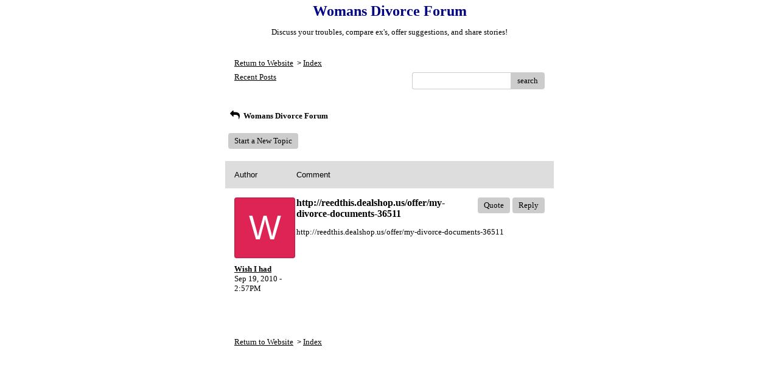

--- FILE ---
content_type: text/css; charset: UTF-8
request_url: http://pub32.bravenet.com/forum/css/forum.css.php?usernum=2734646105&service_wrapper=bn-forum-container-2734646105&static=true
body_size: 74656
content:
@import 'https://apps.bravenet.com/css/forum/forum.css';
@import 'https://apps.bravenet.com/css/simpletooltip.min.css';
#bn-forum-container-2734646105 {
  width: 100%;
  max-width: 550px;
  margin: 0 auto;
  text-align: left;
  overflow: hidden;
  opacity: 1.0;
  -moz-opacity: 1.0;
}
#bn-forum-container-2734646105 * {
  opacity: 1.0;
  -moz-opacity: 1.0;
  position: static;
  z-index: 0;
  letter-spacing: 0;
  text-transform: none;
  float: none;
}
#bn-forum-container-2734646105 label {
  font-weight: normal;
}
#bn-forum-container-2734646105 .bn-mobile-nav-dropdown {
  margin-top: 15px;
  margin-left: 25px;
  margin-bottom: 20px;
}
#bn-forum-container-2734646105 .bn-mobile-nav-dropdown a {
  display: block;
  margin-bottom: 7px;
  border-bottom: 1px solid rgba(0,0,0,0.1);
  padding-bottom: 7px;
}
#bn-forum-container-2734646105 .bn-mobile-nav-dropdown a:last-child {
  margin-bottom: 0px;
  border-bottom: 0px;
  padding-bottom: 0px;
}
#bn-forum-container-2734646105 .bn-forum-container {
  font: 13px Verdana;
  font-weight: normal;
  font-style: normal;
  text-decoration: 0;
  color: #000000;
  background: #ffffff none;
  padding: 5px;
}
#bn-forum-container-2734646105 .bn-forum-container .bn-forum-thread-links-date {
  zoom: 1;
  overflow: hidden;
}
#bn-forum-container-2734646105 .bn-forum-container .bn-forum-thread-links-date .bn-forum-thread-links {
  float: left;
}
#bn-forum-container-2734646105 .bn-forum-container .bn-forum-thread-links-date .bn-forum-thread-date {
  float: right;
}
#bn-forum-container-2734646105 .bn-forum-container a,
#bn-forum-container-2734646105 .bn-forum-container a:visited {
  color: #000000;
  font-weight: normal;
  text-decoration: underline;
  font-style: normal;
  cursor: pointer;
}
#bn-forum-container-2734646105 .bn-forum-container a:visited {
  color: #0303a8;
}
#bn-forum-container-2734646105 .bn-forum-container a:hover {
  opacity: 0.8 !important;
}
#bn-forum-container-2734646105 .bn-forum-container .bn-forum-threads-post .bn-forum-thread-link:visited,
#bn-forum-container-2734646105 .bn-forum-container #bn-forum-threads-post .bn-forum-thread-link:visited {
  color: #0303a8;
}
#bn-forum-container-2734646105 .bn-forum-container .input-row a {
  text-decoration: underline !important;
  font-weight: normal !important;
  font-style: normal !important;
  color: #000000;
}
#bn-forum-container-2734646105 .bn-forum-container .input-row a.close-bb,
#bn-forum-container-2734646105 .bn-forum-container .input-row a.wdt-closer {
  text-decoration: none !important;
}
#bn-forum-container-2734646105 .bn-forum-container .divider {
  border: ;
  margin-top: ;
}
#bn-forum-container-2734646105 .bn-forum-container .divider:last-child {
  display: none;
}
#bn-forum-container-2734646105 .bn-forum-container .bn-forum-header .bn-forum-header-title {
  text-align: center;
}
#bn-forum-container-2734646105 .bn-forum-container .bn-forum-header .bn-forum-header-title-image img {
  max-width: 100% !important;
}
#bn-forum-container-2734646105 .bn-forum-container .bn-forum-header .bn-forum-header-title-links {
  zoom: 1;
  margin: 20px 0 0 0;
}
#bn-forum-container-2734646105 .bn-forum-container .bn-forum-header .bn-forum-header-title-content h3 {
  font: 24px Verdana;
  font-weight: bold;
  font-style: normal;
  text-decoration: none;
  color: #000080;
  padding-top: 0;
  margin: 0 0 10px 0;
}
#bn-forum-container-2734646105 .bn-forum-container .bn-forum-topnav,
#bn-forum-container-2734646105 .bn-forum-container .bn-forum-footer {
  background-color: #ffffff;
  color: #000000;
  margin-top: 20px;
  zoom: 1;
  overflow: hidden;
  font-weight: normal;
  font-size: ;
  padding: 15px;
  border-radius: 0px;
}
#bn-forum-container-2734646105 .bn-forum-container .bn-forum-topnav a,
#bn-forum-container-2734646105 .bn-forum-container .bn-forum-topnav a:visited,
#bn-forum-container-2734646105 .bn-forum-container .bn-forum-footer a,
#bn-forum-container-2734646105 .bn-forum-container .bn-forum-footer a:visited {
  font: 13px Verdana;
  font-weight: normal;
  font-style: normal;
  text-decoration: underline;
  text-decoration: underline;
  color: #000000;
}
#bn-forum-container-2734646105 .bn-forum-container .bn-forum-topnav .bn-forum-breadcrumb,
#bn-forum-container-2734646105 .bn-forum-container .bn-forum-footer .bn-forum-breadcrumb {
  float: left;
}
#bn-forum-container-2734646105 .bn-forum-container .bn-forum-topnav .bn-forum-breadcrumb,
#bn-forum-container-2734646105 .bn-forum-container .bn-forum-topnav .bn-forum-curtime {
  font: 13px Verdana;
  font-weight: normal;
  font-style: normal;
  text-decoration: none;
  margin-bottom: 5px;
}
#bn-forum-container-2734646105 .bn-forum-container .bn-forum-topnav a,
#bn-forum-container-2734646105 .bn-forum-container .bn-forum-topnav a:visited {
  font: 13px Verdana;
  font-weight: normal;
  font-style: normal;
  text-decoration: underline;
  text-decoration: underline;
}
#bn-forum-container-2734646105 .bn-forum-container .bn-forum-topnav input,
#bn-forum-container-2734646105 .bn-forum-container .bn-forum-topnav select {
  font: 13px Verdana;
  font-weight: normal;
  font-style: normal;
  text-decoration: none;
}
#bn-forum-container-2734646105 .bn-forum-container .bn-forum-topnav button {
  font: 13px Verdana;
  font-weight: normal;
  font-style: normal;
  text-decoration: none;
}
#bn-forum-container-2734646105 .bn-forum-container .bn-forum-topnav .bn-forum-curtime {
  float: right;
}
#bn-forum-container-2734646105 .bn-forum-container .bn-forum-topnav .bn-forum-topnav-separator {
  filter: Alpha(opacity=30);
  opacity: 0.3;
  -moz-opacity: 0.3;
  clear: both;
  height: 1px;
  border-top: 1px solid transparent;
  font-size: 1px;
  overflow: hidden;
}
#bn-forum-container-2734646105 .bn-forum-container .bn-forum-topnav .bn-forum-subnav-links {
  float: left;
  line-height: 27px;
}
#bn-forum-container-2734646105 .bn-forum-container .bn-forum-topnav .bn-forum-subnav-links a {
  margin-right: 5px;
}
#bn-forum-container-2734646105 .bn-forum-container .bn-forum-topnav .bn-forum-subnav-links a:last-child {
  margin-right: 0px;
}
#bn-forum-container-2734646105 .bn-forum-container .bn-forum-topnav .bn-forum-actions {
  font: 13px Verdana;
  font-weight: normal;
  font-style: normal;
  text-decoration: none;
  color: #000000;
  float: right;
  zoom: 1;
  overflow: hidden;
  line-height: 18px \9;
}
#bn-forum-container-2734646105 .bn-forum-container .bn-forum-topnav .bn-forum-actions .bn-forum-link-print {
  background: transparent url('//assets.bravenet.com/common/images/forum/iconsets/1/print.gif') center left no-repeat;
  padding-left: 21px;
  line-height: 16px;
  margin-right: 5px;
}
#bn-forum-container-2734646105 .bn-forum-container .bn-forum-topnav .bn-forum-action-links {
  float: left;
}
#bn-forum-container-2734646105 .bn-forum-container .bn-forum-topnav .bn-forum-action-search {
  float: right;
  box-shadow: inset 0px 1px 5px 0px rgba(0,0,0,0.1);
  border-radius: 4px;
  position: relative;
}
#bn-forum-container-2734646105 .bn-forum-container .bn-forum-topnav .bn-forum-action-search input,
#bn-forum-container-2734646105 .bn-forum-container .bn-forum-topnav .bn-forum-action-search .bn-forum-select-box {
  border: 1px solid #ccc;
  background-color: #fff;
  border-right: 0;
  display: inline-block;
  color: #000;
  box-sizing: border-box;
  font-size: 13px;
  font-family: Verdana;
  padding: 5px 10px;
  border-radius: 4px;
  margin-right: 10px;
  text-decoration: none !important;
}
#bn-forum-container-2734646105 .bn-forum-container .bn-forum-topnav .bn-forum-action-search .bn-forum-select-box {
  padding: 3.5px 5px;
}
#bn-forum-container-2734646105 .bn-forum-container .bn-forum-topnav .bn-forum-action-search select {
  padding: 0;
  margin: 0;
  border: 0;
  line-height: 0;
  font-size: 0;
  background: transparent;
  color: #000;
  box-sizing: content-box;
  font-size: 13px;
  font-family: Verdana;
  background: transparent;
}
#bn-forum-container-2734646105 .bn-forum-container .bn-forum-topnav .bn-forum-action-search input#searchfor {
  width: 16em;
  padding-right: 5em;
}
#bn-forum-container-2734646105 .bn-forum-container .bn-forum-topnav .bn-forum-action-search input#searchfor:focus,
#bn-forum-container-2734646105 .bn-forum-container .bn-forum-topnav .bn-forum-action-search input#searchfor:active {
  outline: 0;
}
#bn-forum-container-2734646105 .bn-forum-container .bn-forum-topnav .bn-forum-action-search button {
  background-color: #CCCCCC;
  color: #000000;
  border-radius: 4px;
  padding: 5px;
  cursor: pointer;
  font-size: 13px;
  font-family: Verdana;
  padding: 5px 10px;
  border-top-left-radius: 0px !important;
  border-bottom-left-radius: 0px !important;
  border: 0;
  position: absolute;
  border: 1px solid #CCCCCC;
  top: 0;
  right: 0;
  height: 100%;
}
#bn-forum-container-2734646105 .bn-forum-container .bn-forum-topnav .bn-forum-action-search button:hover {
  opacity: 0.8;
}
#bn-forum-container-2734646105 .bn-forum-container .bn-forum-login-form input[type=submit] {
  font: 13px Verdana;
  font-weight: normal;
  font-style: normal;
  text-decoration: none;
  color: #000000;
  background-color: #CCCCCC;
  padding: 5px 10px;
  cursor: pointer;
  border-radius: 4px;
  box-shadow: none;
  border: 0;
}
#bn-forum-container-2734646105 .bn-forum-container .bn-forum-login-form input[type=submit]:hover {
  opacity: 0.8;
}
#bn-forum-container-2734646105 .bn-forum-container .bn-forum-footer .bn-forum-breadcrumb {
  padding: 2px 0px 2px 0px;
  font: 13px Verdana;
  font-weight: normal;
  font-style: normal;
  text-decoration: none;
}
#bn-forum-container-2734646105 .bn-forum-container .bn-forum-category {
  margin-top: 20px;
  border: 0;
  overflow: hidden;
}
#bn-forum-container-2734646105 .bn-forum-container .bn-forum-category .bn-forum-threads {
  border: 1px solid #dddddd;
  margin: 10px 0;
}
#bn-forum-container-2734646105 .bn-forum-container .bn-forum-category .bn-forum-threads-header .bn-forum-threads-post-header {
  width: 60%;
  float: left;
}
#bn-forum-container-2734646105 .bn-forum-container .bn-forum-category .bn-forum-threads-header .bn-forum-threads-views-header {
  width: 10%;
  float: left;
  text-align: center;
}
#bn-forum-container-2734646105 .bn-forum-container .bn-forum-category .bn-forum-threads-header .bn-forum-threads-lastpost-header {
  width: 20%;
  float: left;
  text-align: right;
}
#bn-forum-container-2734646105 .bn-forum-container .bn-forum-category .bn-forum-row {
  box-shadow: none;
}
#bn-forum-container-2734646105 .bn-forum-container .bn-forum-category .bn-forum-row .bn-forum-threads-post {
  width: 60%;
  float: left;
}
#bn-forum-container-2734646105 .bn-forum-container .bn-forum-category .bn-forum-row .bn-forum-threads-post .bn-forum-icon {
  float: left;
  padding: 0 16px 0 0;
}
#bn-forum-container-2734646105 .bn-forum-container .bn-forum-category .bn-forum-row .bn-forum-threads-post .bn-forum-icon .bn-icon {
  top: -5px;
}
#bn-forum-container-2734646105 .bn-forum-container .bn-forum-category .bn-forum-row .bn-forum-threads-post .bn-forum-threads-title {
  padding-left: 40px;
  padding-right: 5px;
}
#bn-forum-container-2734646105 .bn-forum-container .bn-forum-category .bn-forum-row .bn-forum-threads-stats {
  width: 10%;
  float: left;
  text-align: center;
}
#bn-forum-container-2734646105 .bn-forum-container .bn-forum-category .bn-forum-row .bn-forum-threads-lastpost {
  width: 20%;
  float: right;
  text-align: right;
}
#bn-forum-container-2734646105 .bn-forum-container .bn-forum-status {
  zoom: 1;
  overflow: hidden;
  margin: 20px 0 5px 0;
  color: #000000;
  font-family: Verdana;
  font-size: 13px;
}
#bn-forum-container-2734646105 .bn-forum-container .bn-forum-status a,
#bn-forum-container-2734646105 .bn-forum-container .bn-forum-status a:visited {
  color: #1a1a1a;
}
#bn-forum-container-2734646105 .bn-forum-container .bn-forum-status .bn-forum-layout-active {
  font: 13px Verdana;
  font-weight: normal;
  font-style: normal;
  text-decoration: none;
  color: #000000;
  padding: 5px;
  border-radius: 4px;
  background-color: #CCCCCC;
  text-decoration: none !important;
  display: inline-block;
}
#bn-forum-container-2734646105 .bn-forum-container .bn-forum-status .bn-forum-layout-active:hover {
  opacity: 0.8;
}
#bn-forum-container-2734646105 .bn-forum-container .bn-forum-status .bn-forum-status-title {
  float: left;
  font: 13px Verdana;
  font-weight: normal;
  font-style: normal;
  text-decoration: none;
  color: #000000;
  margin: 0 5px 10px;
  font-weight: bold;
}
#bn-forum-container-2734646105 .bn-forum-container .bn-forum-status .bn-forum-status-title .bn-icon {
  font-size: 13px;
  font-family: ;
}
#bn-forum-container-2734646105 .bn-forum-container .bn-forum-status .bn-forum-status-title span:hover .bn-icon-reply:before {
  transform: scale(1.2,1.2);
}
#bn-forum-container-2734646105 .bn-forum-container .bn-forum-status .bn-forum-status-admin {
  float: left;
  margin-left: 5px;
}
#bn-forum-container-2734646105 .bn-forum-container .bn-forum-status .bn-forum-status-status {
  float: right;
  margin-right: 5px;
}
#bn-forum-container-2734646105 .bn-forum-container .bn-forum-status-new-post {
  display: block;
  margin-left: 5px;
  float: left;
}
#bn-forum-container-2734646105 .bn-forum-container .bn-forum-status-new-post a,
#bn-forum-container-2734646105 .bn-forum-container .bn-forum-status-new-post a:visited {
  font: 13px Verdana;
  font-weight: normal;
  font-style: normal;
  text-decoration: none;
  color: #000000;
  padding: 5px 10px;
  border-radius: 4px;
  background-color: #CCCCCC;
  text-decoration: none;
  display: inline-block;
}
#bn-forum-container-2734646105 .bn-forum-container .bn-forum-status-new-post a:hover,
#bn-forum-container-2734646105 .bn-forum-container .bn-forum-status-new-post a:visited:hover {
  opacity: 0.8;
}
#bn-forum-container-2734646105 .bn-forum-row .bn-forum-threads-post-content {
  padding-left: 40px;
  padding-right: 5px;
}
#bn-forum-container-2734646105 #bn-forum-threads-post .bn-forum-row .bn-forum-threads-post-comment .bn-forum-message-body {
  clear: both;
}
#bn-forum-container-2734646105 .bn-forum-threads-header,
#bn-forum-container-2734646105 .bn-forum-post-form-header,
#bn-forum-container-2734646105 .bn-forum-error-header,
#bn-forum-container-2734646105 .bn-forum-login-header {
  font-weight: bold;
  zoom: 1;
  overflow: hidden;
  background-color: #dddddd;
  font: 13px Arial;
  font-weight: normal;
  font-style: normal;
  text-decoration: none;
  color: #000000;
  padding: 15px;
}
#bn-forum-container-2734646105 .bn-forum-threads-header a,
#bn-forum-container-2734646105 .bn-forum-post-form-header a,
#bn-forum-container-2734646105 .bn-forum-error-header a,
#bn-forum-container-2734646105 .bn-forum-login-header a {
  font-size: 13px !important;
  font-family: Verdana !important;
  color: #000000 !important;
}
#bn-forum-container-2734646105 .bn-forum-post-form-header,
#bn-forum-container-2734646105 .bn-forum-error-header,
#bn-forum-container-2734646105 .bn-forum-login-header {
  border-top-right-radius: 0px;
  border-top-left-radius: 0px;
  margin-top: 20px;
}
#bn-forum-container-2734646105 .bn-forum-error-header {
  font-size: 140%;
}
#bn-forum-container-2734646105 .bn-forum-login {
  border-bottom-right-radius: 0px;
  border-bottom-left-radius: 0px;
  font: 13px Verdana;
  font-weight: normal;
  font-style: normal;
  text-decoration: none;
  color: #000000;
}
#bn-forum-container-2734646105 .bn-forum-error-message {
  border-bottom-right-radius: 0px;
  border-bottom-left-radius: 0px;
  text-align: center;
  font: 13px Verdana;
  font-weight: normal;
  font-style: normal;
  text-decoration: none;
  color: #000000;
}
#bn-forum-container-2734646105 .bn-forum-threads-header.admin,
#bn-forum-container-2734646105 .bn-forum-post-form-header.admin {
  zoom: 1;
  overflow: hidden;
  background-color: #dddddd;
  font-weight: bold;
}
#bn-forum-container-2734646105 .bn-forum-threads-header.admin.footer {
  background-color: #dddddd;
  font-size: 13px;
  font-family: Verdana;
}
#bn-forum-container-2734646105 .bn-forum-threads-header.admin.footer a {
  color: #000000;
  font-size: 13px;
  font-family: Verdana;
  text-decoration: underline;
}
#bn-forum-container-2734646105 .thread-footer a,
#bn-forum-container-2734646105 .thread-footer {
  font-size: 13px !important;
  color: #000000;
  font-family: Verdana !important;
}
#bn-forum-container-2734646105 #bn-forum-threads-post,
#bn-forum-container-2734646105 .bn-forum-post-form {
  margin: 20px 0;
}
#bn-forum-container-2734646105 #bn-forum-threads-post .bn-forum-row {
  border-bottom-left-radius: 0;
  border-bottom-right-radius: 0;
}
#bn-forum-container-2734646105 #bn-forum-threads-post .bn-forum-row:last-child,
#bn-forum-container-2734646105 #bn-forum-threads-post .bn-forum-row.last {
  border-bottom-left-radius: 0px;
  border-bottom-right-radius: 0px;
  border-bottom: 0px !important;
  margin-bottom: 10px;
}
#bn-forum-container-2734646105 .bn-forum-threads .bn-forum-thread-parents.no-border,
#bn-forum-container-2734646105 .bn-forum-threaded-replies {
  border: none !important;
}
#bn-forum-container-2734646105 .bn-forum-threads .bn-forum-thread-parents.no-border {
  padding: 15px;
}
#bn-forum-container-2734646105 #bn-forum-threaded-replies {
  border: none;
  padding: 0px 10px 5px 10px;
}
#bn-forum-container-2734646105 .bn-forum-rules {
  margin: 0 15px;
}
#bn-forum-container-2734646105 .bn-forum-admin-lock-sticky a {
  margin-right: 10px;
}
#bn-forum-container-2734646105 .bn-forum-admin-lock-sticky a:last-child {
  margin-right: 0;
}
#bn-forum-container-2734646105 .bn-forum-admin-lock-sticky-icons {
  margin-left: 20px;
}
#bn-forum-container-2734646105 .bn-forum-row {
  zoom: 1;
  overflow: hidden;
  background-color: Transparent;
  border-bottom: 2px solid rgba(0,0,0,0.1);
}
#bn-forum-container-2734646105 .bn-forum-threaded-layout {
  background-color: Transparent;
}
#bn-forum-container-2734646105 #bn-forum-thread-parents {
  clear: both;
  border-radius: 0px;
}
#bn-forum-container-2734646105 .bn-forum-row.last {
  border-bottom: none;
}
#bn-forum-container-2734646105 .bn-forum-row.alt {
  background-color: #eee;
}
#bn-forum-container-2734646105 .bn-forum-row.no-data {
  background-color: Transparent;
}
#bn-forum-container-2734646105 .bn-forum-threads {
  font: 13px Verdana;
  font-weight: normal;
  font-style: normal;
  text-decoration: none;
  color: #000000;
}
#bn-forum-container-2734646105 .bn-forum-threads a,
#bn-forum-container-2734646105 .bn-forum-threads a:visited {
  font-size: 13px;
}
#bn-forum-container-2734646105 .bn-forum-threads.no-data {
  margin-bottom: 30px;
}
#bn-forum-container-2734646105 .bn-forum-post-paging {
  zoom: 1;
  overflow: hidden;
  margin-top: 10px;
}
#bn-forum-container-2734646105 .bn-forum-threads .bn-pager {
  float: right;
  margin: 0px;
  font: 13px Verdana;
  font-weight: normal;
  font-style: normal;
  text-decoration: none;
  color: #000000;
  text-decoration: none !important;
  font-size: 0;
}
#bn-forum-container-2734646105 .bn-forum-threads .bn-pager:before,
#bn-forum-container-2734646105 .bn-forum-threads .bn-pager:after {
  display: none;
}
#bn-forum-container-2734646105 .bn-forum-threads .bn-pager a,
#bn-forum-container-2734646105 .bn-forum-threads .bn-pager a:visited,
#bn-forum-container-2734646105 .bn-forum-threads .bn-pager span,
#bn-forum-container-2734646105 .bn-forum-threads .bn-pager strong {
  padding: 5px 0.5em;
  font: 13px Verdana;
  font-weight: normal;
  font-style: normal;
  text-decoration: none;
  color: #000000;
  display: inline-block;
  font-weight: normal;
  text-align: center;
  text-decoration: none !important;
}
#bn-forum-container-2734646105 .bn-forum-threads .bn-pager .bn-page-num {
  padding: 5px 1em;
}
#bn-forum-container-2734646105 .bn-forum-threads .bn-pager .bn-icon {
  font-size: 77%;
  vertical-align: middle;
}
#bn-forum-container-2734646105 .bn-forum-threads .bn-pager strong {
  background-color: #CCCCCC;
  color: #000000;
  border-radius: 4px;
}
#bn-forum-container-2734646105 .bn-forum-threads .bn-pager strong:hover {
  opacity: 0.8;
}
#bn-forum-container-2734646105 .bn-forum-threads .bn-pager .bn-pager-disabled .bn-icon {
  opacity: 0.3;
}
#bn-forum-container-2734646105 .bn-forum-threads .bn-pager.bn-bottom {
  margin-bottom: 10px;
  margin-top: 0;
}
#bn-forum-container-2734646105 #bn-forum-thread-parents {
  border-radius: 0px;
  clear: both;
  overflow: hidden;
  margin: 20px 0;
}
#bn-forum-container-2734646105 #bn-forum-thread-parents .bn-forum-threads-header .bn-forum-threads-post-header {
  width: 44%;
  float: left;
  margin-right: 1%;
}
#bn-forum-container-2734646105 #bn-forum-thread-parents .bn-forum-threads-header .bn-forum-threads-author-header {
  width: 15%;
  float: left;
}
#bn-forum-container-2734646105 #bn-forum-thread-parents .bn-forum-threads-header .bn-forum-threads-views-header {
  width: 10%;
  float: left;
  text-align: center;
}
#bn-forum-container-2734646105 #bn-forum-thread-parents .bn-forum-threads-header .bn-forum-threads-lastpost-header {
  width: 20%;
  float: right;
  text-align: right;
}
#bn-forum-container-2734646105 #bn-forum-thread-parents .bn-forum-row .bn-forum-threads-post .forum-threads-icon {
  float: left;
  padding: 0 5px 0 0;
}
#bn-forum-container-2734646105 #bn-forum-thread-parents .bn-forum-row .bn-forum-threads-post {
  width: 44%;
  float: left;
  margin-right: 1%;
}
#bn-forum-container-2734646105 #bn-forum-thread-parents .bn-forum-row .bn-forum-threads-title,
#bn-forum-container-2734646105 .bn-forum-row .bn-forum-threads-post-content {
  padding-left: 25px;
  padding-right: 5px;
}
#bn-forum-container-2734646105 #bn-forum-thread-parents .bn-forum-row .bn-forum-threads-author {
  width: 15%;
  float: left;
}
#bn-forum-container-2734646105 #bn-forum-thread-parents .bn-forum-row .bn-forum-threads-author a {
  overflow: hidden;
  display: inline-block;
  width: 100%;
  text-overflow: ellipsis;
  white-space: nowrap;
}
#bn-forum-container-2734646105 #bn-forum-thread-parents .bn-forum-row .bn-forum-threads-stats {
  width: 10%;
  float: left;
  text-align: center;
}
#bn-forum-container-2734646105 #bn-forum-thread-parents .bn-forum-row .bn-forum-threads-lastpost {
  width: 20%;
  float: right;
  text-align: right;
}
#bn-forum-container-2734646105 #bn-forum-thread-parents .bn-forum-thread-parent {
  margin: 35px 0px 10px 0px;
}
#bn-forum-container-2734646105 #bn-forum-thread-parents .bn-forum-thread-parent:first-child {
  margin-top: 10px !important;
}
#bn-forum-container-2734646105 #bn-forum-thread-parents .bn-forum-thread-child {
  margin: 0px 0px 10px 0px;
  position: relative;
  clear: left;
}
#bn-forum-container-2734646105 .bn-forum-thread-child .bn-icon:before {
  font-size: 80% !important;
  vertical-align: top;
  float: left;
  margin-bottom: 20px;
  margin-right: 8px;
  margin-top: 2px;
}
#bn-forum-container-2734646105 #bn-forum-thread-parents .bn-forum-threads-header.admin .bn-forum-threads-post-header {
  width: 35%;
  float: left;
}
#bn-forum-container-2734646105 #bn-forum-thread-parents .bn-forum-threads-header.admin .bn-forum-threads-views-header {
  width: 8%;
  float: left;
  text-align: center;
}
#bn-forum-container-2734646105 #bn-forum-thread-parents .bn-forum-threads-header.admin .bn-forum-threads-lastpost-header {
  width: 22%;
  float: right;
  text-align: right;
}
#bn-forum-container-2734646105 #bn-forum-thread-parents .bn-forum-threads-header.admin .bn-forum-threads-post-header {
  width: 35%;
  float: left;
}
#bn-forum-container-2734646105 #bn-forum-thread-parents .bn-forum-threads-header.admin .bn-forum-threads-author-header {
  width: 17%;
  float: left;
}
#bn-forum-container-2734646105 #bn-forum-thread-parents .bn-forum-threads-header.admin .bn-forum-threads-views-header {
  width: 8%;
  float: left;
  text-align: center;
}
#bn-forum-container-2734646105 #bn-forum-thread-parents .bn-forum-threads-header.admin .bn-forum-threads-lastpost-header {
  width: 22%;
  float: right;
  text-align: right;
}
#bn-forum-container-2734646105 #bn-forum-thread-parents .bn-forum-threads-header.admin .bn-forum-threads-post-header-author {
  width: 17%;
  float: left;
}
#bn-forum-container-2734646105 #bn-forum-thread-parents .bn-forum-threads-header.admin .bn-forum-threads-post-header-comment {
  width: 70%;
  float: left;
}
#bn-forum-container-2734646105 #bn-forum-thread-parents .bn-forum-threads-header.admin .bn-forum-admin-panel {
  padding: 2px 3px;
  width: 28px;
  margin-right: 1%;
  float: left;
}
#bn-forum-container-2734646105 #bn-forum-thread-parents .bn-forum-row.admin .bn-forum-threads-post .forum-threads-icon {
  float: left;
  padding: 0 5px 0 0;
}
#bn-forum-container-2734646105 #bn-forum-thread-parents .bn-forum-row.admin .bn-forum-threads-post {
  width: 35%;
  float: left;
}
#bn-forum-container-2734646105 #bn-forum-thread-parents .bn-forum-row.admin .bn-forum-threads-title,
#bn-forum-container-2734646105 #bn-forum-thread-parents .bn-forum-row.admin .bn-forum-threads-post-content {
  padding-left: 25px;
  padding-right: 5px;
}
#bn-forum-container-2734646105 #bn-forum-thread-parents .bn-forum-row.admin .bn-forum-threads-author {
  width: 17%;
  float: left;
}
#bn-forum-container-2734646105 #bn-forum-thread-parents .bn-forum-row.admin .bn-forum-threads-stats {
  width: 8%;
  float: left;
  text-align: center;
}
#bn-forum-container-2734646105 #bn-forum-thread-parents .bn-forum-row.admin .bn-forum-threads-lastpost {
  width: 22%;
  float: right;
  text-align: right;
}
#bn-forum-container-2734646105 #bn-forum-thread-parents .bn-forum-row.admin .bn-forum-admin-panel {
  padding: 2px 3px;
  width: 28px;
  margin-right: 1%;
  float: left;
}
#bn-forum-container-2734646105 #bn-forum-threads-post .bn-forum-threads-header .bn-forum-threads-post-header-author {
  width: 20%;
  float: left;
}
#bn-forum-container-2734646105 #bn-forum-threads-post .bn-forum-threads-header .bn-forum-threads-post-header-comment {
  float: left;
}
#bn-forum-container-2734646105 #bn-forum-threads-post .bn-forum-threads-header .bn-forum-threads-post-header-link {
  float: right;
  font-family: Verdana;
  font-size: 13px;
}
#bn-forum-container-2734646105 .bn-forum-threads,
#bn-forum-container-2734646105 #bn-forum-threads-post,
#bn-forum-container-2734646105 #bn-forum-threads-post .bn-forum-threads-header {
  border-radius: 0px;
}
#bn-forum-container-2734646105 #bn-forum-threads-post .bn-forum-row {
  border-top-left-radius: 0;
  border-top-right-radius: 0;
}
#bn-forum-container-2734646105 #bn-forum-threads-post .bn-forum-threads-header {
  border-bottom-left-radius: 0;
  border-bottom-right-radius: 0;
}
#bn-forum-container-2734646105 #bn-forum-threads-post .bn-forum-row .bn-forum-threads-post-author {
  width: 20%;
  float: left;
}
#bn-forum-container-2734646105 #bn-forum-threads-post .bn-forum-row .bn-forum-threads-post-author .bn-forum-avatar {
  margin: 0px 0 10px 0;
}
#bn-forum-container-2734646105 .bn-forum-avatar,
#bn-forum-container-2734646105 .bn-forum-avatar-3 {
  width: 100px;
  height: 100px;
  background-color: rgba(0,0,0,0.15);
  line-height: 100px;
  box-shadow: inset 0px 0px 2px 1px rgba(0,0,0,0.15);
  font: 65px Arial, sans-serif;
  margin: 0px 0 10px 0;
  border-radius: 4px;
  overflow: hidden;
}
#bn-forum-container-2734646105 .bn-forum-avatar {
  overflow: hidden;
  position: relative;
}
#bn-forum-container-2734646105 .bn-forum-avatar-3 {
  text-align: center;
}
#bn-forum-container-2734646105 .bn-forum-avatar img {
  height: 100%;
  width: 100%;
  object-fit: cover;
}
#bn-forum-container-2734646105 .bn-forum-avatar-3 .bn-icon:before {
  font-size: 50px !important;
  margin-left: auto !important;
  margin-right: auto !important;
  opacity: 0.6;
  line-height: 100px;
}
#bn-forum-container-2734646105 #bn-forum-threads-post .bn-forum-row .bn-forum-threads-post-comment {
  width: 80%;
  float: left;
}
#bn-forum-container-2734646105 #bn-forum-threads-post .bn-forum-row .bn-forum-threads-post-comment .post_reply_buttons {
  float: right;
  margin-left: 10px;
  margin-bottom: 15px;
  text-align: right;
}
#bn-forum-container-2734646105 .bn-icon {
  color: #000000;
}
#bn-forum-container-2734646105 .bn-icon-pin {
  color: #3376b8;
}
#bn-forum-container-2734646105 .bn-icon-star {
  color: #e6b641;
}
#bn-forum-container-2734646105 .bn-icon-fire-1 {
  color: #da2e2e;
}
#bn-forum-container-2734646105 .bn-forum-row .post_reply_buttons button {
  font: 13px Verdana;
  font-weight: normal;
  font-style: normal;
  text-decoration: none;
  color: #000000;
  background-color: #CCCCCC;
  padding: 5px 10px;
  cursor: pointer;
  border-radius: 4px;
  box-shadow: none;
  border: 0;
}
#bn-forum-container-2734646105 .bn-forum-row .post_reply_buttons button:hover {
  opacity: 0.8;
}
#bn-forum-container-2734646105 #bn-forum-threads-post .bn-forum-quote {
  margin-bottom: 20px;
}
#bn-forum-container-2734646105 #bn-forum-threads-post .bn-forum-row .bn-forum-threads-post-comment .bn-forum-quote,
#bn-forum-container-2734646105 #bn-forum-threads-post .bn-forum-row .bn-forum-threads-post-comment .bn-forum-quote-sub {
  border: 1px solid rgba(0,0,0,0.1);
  background-color: rgba(0,0,0,0.05);
  border-radius: 4px;
  padding: 15px;
  position: relative;
}
#bn-forum-container-2734646105 #bn-forum-threads-post .bn-forum-row .bn-forum-threads-post-comment .bn-forum-quote table,
#bn-forum-container-2734646105 #bn-forum-threads-post .bn-forum-row .bn-forum-threads-post-comment .bn-forum-quote-sub table {
  width: 100%;
  border: 0;
}
#bn-forum-container-2734646105 #bn-forum-threads-post .bn-forum-row .bn-forum-threads-post-comment .bn-forum-quote table td,
#bn-forum-container-2734646105 #bn-forum-threads-post .bn-forum-row .bn-forum-threads-post-comment .bn-forum-quote-sub table td {
  border: 0;
}
#bn-forum-container-2734646105 #bn-forum-threads-post .bn-forum-row .bn-forum-threads-post-comment .bn-forum-quote {
  margin-top: 15px;
}
#bn-forum-container-2734646105 #bn-forum-threads-post .bn-forum-row .bn-forum-threads-post-comment .bn-forum-quote-text {
  padding: 10px;
}
#bn-forum-container-2734646105 #bn-forum-threads-post .bn-forum-row .bn-forum-threads-post-comment .bn-forum-quote-label {
  padding: 3px;
}
#bn-forum-container-2734646105 #bn-forum-threads-post .bn-forum-row .bn-forum-message-edit-options {
  margin-top: 40px;
}
#bn-forum-container-2734646105 #bn-forum-threads-post .bn-forum-row .bn-forum-message-edit-options.separator {
  padding-top: 15px;
  text-align: right;
}
#bn-forum-container-2734646105 #bn-forum-threads-post .bn-forum-row .bn-forum-threads-post-comment .bn-forum-quote-blurb {
  margin-left: 20px;
}
#bn-forum-container-2734646105 .bn-forum-post-form .bn-forum-post-form-post {
  margin: 20px auto 10px auto;
  font: 13px Verdana;
  font-weight: normal;
  font-style: normal;
  text-decoration: none;
  color: #000000;
}
#bn-forum-container-2734646105 .bn-forum-post-form .bn-forum-post-form-post label {
  display: block;
}
#bn-forum-container-2734646105 .bn-forum-post-form .bn-forum-post-form-post .bn-forum-post-message a,
#bn-forum-container-2734646105 .bn-forum-post-form .bn-forum-post-form-post .bn-form-post-message a:visited {
  text-decoration: underline;
}
#bn-forum-container-2734646105 .bn-forum-post-form .bn-forum-post-form-post .bn-forum-smilies {
  font-size: 11px;
  text-decoration: underline;
  float: right;
  padding-top: 4px;
}
#bn-forum-container-2734646105 .bn-forum-post-form .bravenet_image_verify {
  margin: 10px auto;
  width: 210px;
  text-align: center;
  font: normal 12px Arial, sans-serif;
}
#bn-forum-container-2734646105 .bn-forum-post-buttons {
  margin: 20px 0;
}
#bn-forum-container-2734646105 .bn-forum-post-buttons .post-button,
#bn-forum-container-2734646105 .bn-forum-post-buttons button {
  font: 13px Verdana;
  font-weight: bold;
  font-style: normal;
  text-decoration: none;
  color: #000000;
  background-color: #CCCCCC;
  color: #000000;
  border-radius: 4px;
  padding: 5px 10px;
  border: 0;
  cursor: pointer;
}
#bn-forum-container-2734646105 .bn-forum-post-buttons .post-button:hover,
#bn-forum-container-2734646105 .bn-forum-post-buttons button:hover {
  opacity: 0.8;
}
#bn-forum-container-2734646105 .bn-forum-post-buttons span > div {
  position: absolute;
}
#bn-forum-container-2734646105 .bn-forum-post-form .fieldset-wrapper {
  font: 13px Verdana;
  font-weight: normal;
  font-style: normal;
  text-decoration: none;
  color: #000000;
  width: 100%;
  padding: 0;
  margin-bottom: 20px;
  border: none;
}
#bn-forum-container-2734646105 .bn-forum-post-form .fieldset-wrapper.hide {
  display: none;
}
#bn-forum-container-2734646105 .bn-forum-post-form .elements-wrapper.hide {
  display: none;
}
#bn-forum-container-2734646105 .bn-forum-post-form .input-row {
  display: block;
  clear: both;
  border-bottom: 0px solid #000000;
  padding: 0px;
  margin: 0px;
  margin-bottom: 5px;
  padding-bottom: 5px;
}
#bn-forum-container-2734646105 .bn-forum-post-form .input-row:after {
  content: '.';
  display: block;
  height: 0;
  clear: both;
  visibility: hidden;
}
#bn-forum-container-2734646105 .bn-forum-post-form .input-row.wide {
  margin-top: 10px;
}
#bn-forum-container-2734646105 .bn-forum-post-form .input-row .label,
#bn-forum-container-2734646105 .bn-forum-post-form .input-row .input {
  float: left;
  clear: both;
  text-align: left;
}
#bn-forum-container-2734646105 .bn-forum-post-form .bn-forum-post-form .input-row .label {
  margin-left: 3px;
  font-weight: bold;
  display: initial;
  padding: initial;
  font-size: initial;
  line-height: initial;
  color: initial;
  vertical-align: initial;
  white-space: initial;
  text-shadow: initial;
  background-color: initial;
  border-radius: 0;
  -webkit-border-radius: 0;
  -moz-border-radius: 0;
}
#bn-forum-container-2734646105 .bn-forum-post-form .input-row .label small {
  clear: both;
  display: block;
  font-size: 90%;
}
#bn-forum-container-2734646105 .bn-forum-post-form .input-row .label.wide {
  width: 80%;
  text-align: left;
  padding-left: 10px;
}
#bn-forum-container-2734646105 .bn-forum-post-form .input-row .input.wide {
  padding-left: 7px;
}
#bn-forum-container-2734646105 .bn-forum-post-form .input-row .input-extra {
  float: left;
  margin-left: 10px;
}
#bn-forum-container-2734646105 .bn-forum-post-form .input-row .input input[type="text"] {
  width: 325px;
}
#bn-forum-container-2734646105 .bn-forum-post-form .input-row .input input[type="text"]#wdt-emoji-search {
  width: 90% !important;
}
#bn-forum-container-2734646105 .bn-forum-post-form .input-row .input.dual input[type="text"] {
  width: 225px;
}
#bn-forum-container-2734646105 .bn-forum-post-form .input-row .input.dual select {
  width: 96px;
}
#bn-forum-container-2734646105 .bn-forum-post-form .input-row .input textarea {
  width: 490px;
}
#bn-forum-container-2734646105 .bn-forum-post-form .input-row .input.smilies {
  width: 497px;
}
#bn-forum-container-2734646105 .bn-forum-post-form .input-row .input.smilies table tr td {
  padding-right: 20px;
}
#bn-forum-container-2734646105 .bn-forum-post-form label {
  float: left;
  margin-right: 10px;
  margin-right: 3px;
  display: block;
  padding-top: 9px;
  padding-bottom: 7px;
}
#bn-forum-container-2734646105 .bn-forum-post-form .input-row #bbcode_help {
  padding-left: 10px;
}
#bn-forum-container-2734646105 .bn-forum-post-form label .funimage-input {
  vertical-align: middle;
  margin: 0 3px !important;
  margin: 0;
  border: 0px;
  background-color: transparent;
  padding: 0px !important;
  padding: 0px 3px;
  float: left;
  margin-left: 0px !important \9;
  margin-right: 0px !important \9;
}
#bn-forum-container-2734646105 .bn-forum-post-form .funimage-input.off {
  margin: 0;
  padding: 0px;
}
#bn-forum-container-2734646105 .bn-forum-login {
  text-align: center;
}
#bn-forum-container-2734646105 .bn-forum-post-form input[type=text],
#bn-forum-container-2734646105 .bn-forum-post-form select,
#bn-forum-container-2734646105 .bn-forum-post-form textarea,
#bn-forum-container-2734646105 .bn-forum-login-form input {
  background: #fff;
  color: #000;
  border: 1px solid #ccc;
  webkit-box-shadow: inset 0px 1px 5px 0px rgba(0,0,0,0.1);
  -moz-box-shadow: inset 0px 1px 5px 0px rgba(0,0,0,0.1);
  box-shadow: inset 0px 1px 5px 0px rgba(0,0,0,0.1);
  padding: 5px 10px !important;
  border-radius: 4px;
  max-width: none;
}
#bn-forum-container-2734646105 .bn-forum-post-form .errors {
  background-color: #FFE8E8;
  color: #000;
  border: 1px solid #FF0000;
  display: block;
  list-style: none outside none;
  margin: 1px 0;
  padding: 2px;
  width: auto;
}
#bn-forum-container-2734646105 .bn-forum-post-form .imageverifyerror {
  margin: 0 auto;
  width: 250px;
}
#bn-forum-container-2734646105 #bn-forum-login-container {
  margin-top: 50px;
  margin-bottom: 50px;
}
#bn-forum-container-2734646105 .bn-branding-adplacement {
  margin: 0 auto;
  text-align: center;
  margin: 20px auto 0 auto;
}
#bn-forum-container-2734646105 .bn-branding-adplacement a {
  padding-bottom: 10px !important;
  color: #000000 !important;
}
#bn-forum-container-2734646105 form input,
#bn-forum-container-2734646105 form textarea {
  border: 1px solid #000000;
}
#bn-forum-container-2734646105 .bn-pages-loading {
  padding: 75px 0 200px 0;
  font-size: 60px !important;
  text-align: center;
  color: #000;
  opacity: 0.2;
}
#bn-forum-container-2734646105 .bn-branding,
#bn-forum-container-2734646105 .bn-branding * {
  text-align: center;
  font-size: 11px;
}
#bn-forum-container-2734646105 .bn-forum-admin-form {
  display: inline;
}
#bn-forum-container-2734646105 .recaptchatable td img {
  display: block;
}
#bn-forum-container-2734646105 .recaptchatable .recaptcha_r1_c1 {
  background: url('//www.google.com/recaptcha/api/img/white/sprite.png') 0 -63px no-repeat !important;
  width: 318px;
  height: 9px;
}
#bn-forum-container-2734646105 .recaptchatable .recaptcha_r2_c1 {
  background: url('//www.google.com/recaptcha/api/img/white/sprite.png') -18px 0 no-repeat !important;
  width: 9px;
  height: 57px;
}
#bn-forum-container-2734646105 .recaptchatable .recaptcha_r2_c2 {
  background: url('//www.google.com/recaptcha/api/img/white/sprite.png') -27px 0 no-repeat !important;
  width: 9px;
  height: 57px;
}
#bn-forum-container-2734646105 .recaptchatable .recaptcha_r3_c1 {
  background: url('//www.google.com/recaptcha/api/img/white/sprite.png') 0 0 no-repeat !important;
  width: 9px;
  height: 63px;
}
#bn-forum-container-2734646105 .recaptchatable .recaptcha_r3_c2 {
  background: url('//www.google.com/recaptcha/api/img/white/sprite.png') -18px -57px no-repeat !important;
  width: 300px;
  height: 6px;
}
#bn-forum-container-2734646105 .recaptchatable .recaptcha_r3_c3 {
  background: url('//www.google.com/recaptcha/api/img/white/sprite.png') -9px 0 no-repeat !important;
  width: 9px;
  height: 63px;
}
#bn-forum-container-2734646105 .recaptchatable .recaptcha_r4_c1 {
  background: url('//www.google.com/recaptcha/api/img/white/sprite.png') -43px 0 no-repeat !important;
  width: 171px;
  height: 49px;
}
#bn-forum-container-2734646105 .recaptchatable .recaptcha_r4_c2 {
  background: url('//www.google.com/recaptcha/api/img/white/sprite.png') -36px 0 no-repeat !important;
  width: 7px;
  height: 57px;
}
#bn-forum-container-2734646105 .recaptchatable .recaptcha_r4_c4 {
  background: url('//www.google.com/recaptcha/api/img/white/sprite.png') -214px 0 no-repeat !important;
  width: 97px;
  height: 57px;
}
#bn-forum-container-2734646105 .recaptchatable .recaptcha_r7_c1 {
  background: url('//www.google.com/recaptcha/api/img/white/sprite.png') -43px -49px no-repeat !important;
  width: 171px;
  height: 8px;
}
#bn-forum-container-2734646105 .recaptchatable .recaptcha_r8_c1 {
  background: url('//www.google.com/recaptcha/api/img/white/sprite.png') -43px -49px no-repeat !important;
  width: 25px;
  height: 8px;
}
#bn-forum-container-2734646105 .recaptchatable .recaptcha_image_cell center img {
  height: 57px;
}
#bn-forum-container-2734646105 .recaptchatable .recaptcha_image_cell center {
  height: 57px;
}
#bn-forum-container-2734646105 .recaptchatable .recaptcha_image_cell {
  background-color: white;
  height: 57px;
}
#bn-forum-container-2734646105 #recaptcha_area,
#bn-forum-container-2734646105 #recaptcha_table {
  width: 318px !important;
}
#bn-forum-container-2734646105 .recaptchatable,
#bn-forum-container-2734646105 #recaptcha_area tr,
#bn-forum-container-2734646105 #recaptcha_area td,
#bn-forum-container-2734646105 #recaptcha_area th {
  margin: 0 !important;
  border: 0 !important;
  padding: 0 !important;
  border-collapse: collapse !important;
  vertical-align: middle !important;
}
#bn-forum-container-2734646105 .recaptchatable * {
  margin: 0;
  padding: 0;
  border: 0;
  font-family: helvetica, sans-serif !important;
  font-size: 8pt !important;
  color: black;
  position: static;
  top: auto;
  left: auto;
  right: auto;
  bottom: auto;
}
#bn-forum-container-2734646105 .recaptchatable #recaptcha_image {
  position: relative;
  margin: auto;
}
#bn-forum-container-2734646105 .recaptchatable #recaptcha_image #recaptcha_challenge_image {
  display: block;
}
#bn-forum-container-2734646105 .recaptchatable #recaptcha_image #recaptcha_ad_image {
  display: block;
  position: absolute;
  top: 0;
}
#bn-forum-container-2734646105 .recaptchatable img {
  border: 0 !important;
  margin: 0 !important;
  padding: 0 !important;
}
#bn-forum-container-2734646105 .recaptchatable a,
#bn-forum-container-2734646105 .recaptchatable a:hover {
  cursor: pointer;
  outline: none;
  border: 0 !important;
  padding: 0 !important;
  text-decoration: none;
  color: blue;
  background: none !important;
  font-weight: normal !important;
}
#bn-forum-container-2734646105 .recaptcha_input_area {
  position: relative !important;
  width: 153px !important;
  height: 45px !important;
  margin-left: 7px !important;
  margin-right: 7px !important;
  background: none !important;
}
#bn-forum-container-2734646105 .recaptchatable label.recaptcha_input_area_text {
  margin: 0 !important;
  padding: 0 !important;
  position: static !important;
  top: auto !important;
  left: auto !important;
  right: auto !important;
  bottom: auto !important;
  background: none !important;
  height: auto !important;
  width: auto !important;
}
#bn-forum-container-2734646105 .recaptcha_theme_red label.recaptcha_input_area_text,
#bn-forum-container-2734646105 .recaptcha_theme_white label.recaptcha_input_area_text {
  color: black !important;
}
#bn-forum-container-2734646105 .recaptcha_theme_blackglass label.recaptcha_input_area_text {
  color: white !important;
}
#bn-forum-container-2734646105 .recaptchatable #recaptcha_response_field {
  width: 153px !important;
  position: relative !important;
  bottom: 7px !important;
  padding: 0 !important;
  margin: 15px 0 0 0 !important;
  font-size: 10pt !important;
}
#bn-forum-container-2734646105 .recaptcha_theme_blackglass #recaptcha_response_field,
#bn-forum-container-2734646105 .recaptcha_theme_white #recaptcha_response_field {
  border: 1px solid gray;
}
#bn-forum-container-2734646105 .recaptcha_theme_red #recaptcha_response_field {
  border: 1px solid #cca940;
}
#bn-forum-container-2734646105 .recaptcha_audio_cant_hear_link {
  font-size: 7pt !important;
  color: black;
}
#bn-forum-container-2734646105 .recaptchatable {
  line-height: 1 !important;
}
#bn-forum-container-2734646105 #recaptcha_instructions_error {
  color: red !important;
}
#bn-forum-container-2734646105 .recaptcha_only_if_privacy {
  float: right;
  text-align: right;
}
#bn-forum-container-2734646105 #recaptcha-ad-choices {
  position: absolute;
  height: 15px;
  top: 0;
  right: 0;
}
#bn-forum-container-2734646105 #recaptcha-ad-choices img {
  height: 15px;
}
#bn-forum-container-2734646105 .recaptcha-ad-choices-collapsed {
  width: 30px;
  height: 15px;
  display: block;
}
#bn-forum-container-2734646105 .recaptcha-ad-choices-expanded {
  width: 75px;
  height: 15px;
  display: none;
}
#bn-forum-container-2734646105 #recaptcha-ad-choices:hover .recaptcha-ad-choices-collapsed {
  display: none;
}
#bn-forum-container-2734646105 #recaptcha-ad-choices:hover .recaptcha-ad-choices-expanded {
  display: block;
}
#bn-forum-container-2734646105 .recaptcha_is_showing_audio .recaptcha_only_if_image,
#bn-forum-container-2734646105 .recaptcha_isnot_showing_audio .recaptcha_only_if_audio,
#bn-forum-container-2734646105 .recaptcha_had_incorrect_sol .recaptcha_only_if_no_incorrect_sol,
#bn-forum-container-2734646105 .recaptcha_nothad_incorrect_sol .recaptcha_only_if_incorrect_sol {
  display: none !important;
}
#bn-forum-container-2734646105 .label {
  font: 13px Verdana;
  font-weight: normal;
  font-style: normal;
  text-decoration: none;
  color: #000000;
  padding-left: 0;
}
#bn-forum-container-2734646105 .bn-forum-post-form .elements-wrapper input[type=text],
#bn-forum-container-2734646105 .bn-forum-post-form .elements-wrapper textarea {
  margin-top: 5px;
  padding: 5px;
  width: 100% !important;
  box-sizing: border-box !important;
  height: auto !important;
}
#bn-forum-container-2734646105 .bn-forum-post-form .elements-wrapper .label,
#bn-forum-container-2734646105 .bn-forum-post-form .elements-wrapper .input {
  float: none;
  display: block;
}
#bn-forum-container-2734646105 .bn-forum-post-form .elements-wrapper .icon-inputs label {
  margin-right: 11px;
}
#bn-forum-container-2734646105 .bn-forum-post-form .elements-wrapper .icon-inputs label:last-child {
  margin-right: 0px;
}
#bn-forum-container-2734646105 .bn-forum-threads-header,
#bn-forum-container-2734646105 .bn-forum-row,
#bn-forum-container-2734646105 .bn-forum-topnav,
#bn-forum-container-2734646105 .bn-forum-footer {
  padding: 15px;
  clear: both;
}
#bn-forum-container-2734646105 .bn-forum-status-status a {
  text-decoration: none !important;
}
.bn-forum-message-title {
  font-size: 120% !important;
}
.bn-forum-message-title img {
  display: none !important;
}
.bn-forum-message-body img {
  max-width: 100% !important;
}
.forum .bn-forum-container {
  background-image: none !important;
  background-color: transparent !important;
}
.bn-forum-lock-action {
  font-size: 13px;
  font-family: Verdana;
  font-weight: normal;
  white-space: nowrap;
  margin-left: 5px;
}
.bn-icon-action,
.bn-icon-status {
  font-family: Verdana;
  font-size: 13px;
  text-decoration: underline;
  font-weight: normal;
  cursor: pointer;
}
.bn-forum-avatar-2 {
  width: 100px;
  height: 100px;
  line-height: 100px !important;
  text-transform: uppercase !important;
  box-shadow: inset 0px 0px 2px 1px rgba(0,0,0,0.15);
  text-align: center;
  color: #fff;
  font: 56px Arial, sans-serif;
  margin: 0px 0 10px 0;
  border-radius: 4px;
}
.bn-forum-row:last-child {
  border-bottom: 0px !important;
}
.bn-forum-post-form-post-wrapper {
  border-bottom-left-radius: 0px;
  border-bottom-right-radius: 0px;
}
#bbcode_help {
  border: 1px solid rgba(0,0,0,0.1);
  padding: 15px;
  padding-top: 0;
  background: rgba(0,0,0,0.03);
  margin-bottom: 10px;
}
#bbcode_help .bb-help-title {
  font: 18px Arial, sans-serif;
  line-height: 40px;
  zoom: 1;
  overflow: hidden;
}
#bbcode_help .bb-help-title a.close-bb {
  float: right;
  text-decoration: none !important;
  color: #000000 !important;
  font-size: 32px !important;
  opacity: 0.4;
  margin-bottom: 5px;
}
#bbcode_help .bb-help-title a.close-bb:hover {
  opacity: 1;
}
#bbcode_help table {
  width: 100%;
  font: 13px Arial, sans-serif;
  border-collapse: collapse;
}
#bbcode_help table td,
#bbcode_help table th {
  padding: 5px 10px;
}
#bbcode_help table td {
  border: 1px solid rgba(0,0,0,0.1);
  border-width: 1px 0;
  word-break: break-all;
}
#bbcode_help table td ul,
#bbcode_help table td ol {
  padding-left: 15px;
}
#bbcode_help table td a {
  font: 13px Arial, sans-serif !important;
}
#bbcode_help table tr:last-child td {
  border-bottom: 0;
}
#bbcode_help table th {
  background: rgba(0,0,0,0.05);
  text-align: left;
}
.wdt-emoji-picker-parent {
  position: relative !important;
}
.wdt-emoji-menu-content {
  position: relative !important;
  border: 1px solid #d4d4d4 !important;
  box-shadow: 0px 3px 18px 2px rgba(0,0,0,0.1);
  border-top-width: 0;
}
.wdt-emoji-scroll-wrapper {
  background-color: #fff;
}
.wdt-emoji-popup,
.wdt-emoji-popup * {
  -webkit-box-sizing: border-box;
  -moz-box-sizing: border-box;
  box-sizing: border-box;
}
.wdt-emoji-popup {
  position: absolute !important;
  z-index: 900;
}
body[data-wdt-emoji-bundle='google'] .wdt-emoji[data-has-img-google='false'],
body[data-wdt-emoji-bundle='emojione'] .wdt-emoji[data-has-img-emojione='false'],
body[data-wdt-emoji-bundle='google'] .wdt-emoji[data-has-img-google='false'],
body[data-wdt-emoji-bundle='apple'] .wdt-emoji[data-has-img-apple='false'] {
  display: none;
}
.wdt-emoji-picker {
  position: absolute !important;
  right: 10px;
  bottom: 10px;
  width: 20px;
  height: 20px;
}
.wdt-emoji-picker:hover {
  cursor: pointer;
}
.wdt-emoji-picker-parent {
  position: relative !important;
}
.wdt-emoji-picker span.emoji-outer.emoji-sizer {
  width: 18px;
  height: 18px;
  pointer-events: none;
}
.wdt-emoji-popup {
  top: 0;
  left: 0;
  visibility: hidden;
  width: 357px;
  max-width: 100%;
  height: 357px;
  max-height: 100%;
  margin-top: -160px !important;
  transition: opacity 50ms ease, bottom 1s ease-out;
  opacity: 0 !important;
  -webkit-border-radius: 3px;
  -moz-border-radius: 3px;
  border-radius: 3px;
  background-color: #fff !important;
}
.wdt-emoji-popup.open {
  visibility: visible;
  opacity: 1 !important;
}
#wdt-emoji-menu-header {
  padding: 4px 0 0 7px !important;
  border-bottom: 1px solid rgba(0,0,0,0.15) !important;
  background: #f7f7f7 !important;
}
.wdt-emoji-tab {
  display: inline-block;
  width: 28px;
  margin-right: 2.5px !important;
  padding: 4px !important;
  transition: border-color 150ms ease-out;
  text-align: center;
  color: #9e9ea6;
  border-bottom: 3px solid transparent !important;
}
.wdt-emoji-tab:hover {
  cursor: pointer;
  text-decoration: none;
}
.wdt-emoji-tab.active {
  padding-top: 3px !important;
  color: #9e9ea6;
  border-bottom: 3px solid #e7543d !important;
}
#wdt-emoji-search,
#wdt-emoji-search:focus {
  font-size: 15px;
  line-height: 20px;
  width: 95% !important;
  max-width: 100%;
  height: 28px;
  margin: .5rem 9px .6rem !important;
  padding: 2px 5px !important;
  transition: border-color 150ms ease-out;
  color: #444;
  border: 1px solid #c5c5c5 !important;
  border-radius: 3px;
  outline: none;
}
#wdt-emoji-search:focus {
  border-color: #a0a0a0 !important;
}
.wdt-emoji-popup h3 {
  font-size: 15px;
  font-weight: 700;
  line-height: 15px;
  position: relative !important;
  margin: 0 !important;
  padding: 8px !important;
  color: #555;
  background: rgba(255,255,255,0.95) !important;
}
.wdt-emoji-popup h3.sticky {
  position: absolute !important;
  z-index: 4 !important;
  width: 330px;
}
.wdt-emoji-scroll-wrapper {
  overflow-x: hidden;
  overflow-y: scroll;
  -webkit-overflow-scrolling: touch;
  overflow-anchor: none;
  height: 257px;
  padding-bottom: 30px !important;
}
.wdt-emoji-sections {
  padding: 0 5px !important;
}
.wdt-emoji {
  line-height: 1rem;
  position: relative !important;
  display: inline-block;
  margin-right: 2.5px !important;
  margin-bottom: 1px !important;
  padding: 6px !important;
  -webkit-transition: background 500ms ease-out;
  -moz-transition: background 500ms ease-out;
  -ms-transition: background 500ms ease-out;
  -o-transition: background 500ms ease-out;
  transition: background 500ms ease-out;
  text-align: center;
  -webkit-border-radius: 6px;
  -moz-border-radius: 6px;
  border-radius: 6px;
}
.wdt-emoji.not-matched {
  display: none;
}
.wdt-emoji:hover {
  cursor: pointer;
}
.wdt-emoji.gray:hover {
  background-color: rgba(175,175,175,0.32) !important;
}
.wdt-emoji.green:hover {
  background-color: #b7e887 !important;
}
.wdt-emoji.pink:hover {
  background-color: #f3c1fd !important;
}
.wdt-emoji.yellow:hover {
  background-color: #f9ef67 !important;
}
.wdt-emoji.blue:hover {
  background-color: #b5e0fe !important;
}
.wdt-emoji-tab .emoji-outer {
  width: 18px;
  height: 18px;
}
span.emoji {
  display: -moz-inline-box;
  display: inline-block;
  width: 1em;
  height: 1em;
  vertical-align: baseline;
  text-indent: -9999px;
  background-repeat: no-repeat !important;
  background-position: 50%, 50% !important;
  background-size: 1em !important;
  background-size: contain !important;
  -moz-box-orient: vertical;
  *vertical-align: auto;
  *zoom: 1;
  *display: inline;
}
span.emoji-sizer {
  font-size: 1em;
  line-height: .81em;
}
span.emoji-outer {
  display: -moz-inline-box;
  display: inline-block;
  padding: 0 !important;
  width: 22px;
  height: 22px;
  margin-top: -2px !important;
  vertical-align: middle;
  *display: inline;
}
span.emoji-inner {
  display: -moz-inline-box;
  display: inline-block;
  padding: 0 !important;
  width: 100%;
  height: 100%;
  vertical-align: baseline;
  text-indent: -9999px;
  *vertical-align: auto;
  *zoom: 1;
}
img.emoji {
  width: 1em;
  height: 1em;
}
#wdt-emoji-footer {
  position: absolute !important;
  bottom: 0;
  left: 0;
  width: 100%;
  padding-bottom: .4rem !important;
  border-top: 1px solid rgba(0,0,0,0.15) !important;
  background: #f7f7f7 !important;
}
#wdt-emoji-no-result {
  font-size: 10px;
  font-weight: 400;
  clear: both;
  padding: 20px !important;
  text-align: center;
  color: #bababa;
}
#wdt-emoji-preview {
  padding: .3rem 0 0 .7rem !important;
  -webkit-transition: opacity .1s ease-in .1s;
  -moz-transition: opacity .1s ease-in .1s;
  transition: opacity .1s ease-in .1s;
  opacity: 0 !important;
}
#wdt-emoji-preview-img {
  font-size: 2rem;
  line-height: 2rem;
  float: left !important;
  width: 46px;
  height: 54px;
  padding: .6rem .5rem 0 .1rem !important;
  vertical-align: middle;
}
#wdt-emoji-preview-bundle {
  font-size: 17px;
  font-weight: bold;
  position: absolute !important;
  bottom: 19px;
  left: 14px;
  -webkit-transition: opacity .1s ease-in .1s;
  -moz-transition: opacity .1s ease-in .1s;
  transition: opacity .1s ease-in .1s;
  opacity: 1 !important;
  color: #989ba0 !important;
}
#wdt-emoji-search-result-title,
#wdt-emoji-no-result {
  display: none;
}
#wdt-emoji-search-result-title.wdt-show,
#wdt-emoji-no-result.wdt-show {
  display: block;
  margin: 0 5px !important;
}
.wdt-inline {
  display: inline;
}
.wdt-search-on {
  display: none;
}
.wdt-emoji-popup.preview-mode #wdt-emoji-preview-bundle {
  opacity: 0 !important;
}
.wdt-emoji-popup.preview-mode #wdt-emoji-preview {
  opacity: 1 !important;
}
#wdt-emoji-preview-img span.emoji-outer.emoji-sizer {
  position: relative !important;
  top: 3px;
  left: 4px;
  width: 40px;
  height: 40px;
}
#wdt-emoji-preview-text {
  font-size: 13px;
  position: relative !important;
  top: 9px;
  left: 10px !important;
  color: #777;
}
#wdt-emoji-preview-name {
  font-weight: bold;
  position: relative !important;
  left: 3px;
  color: #444;
}
.wdt-emoji-popup-mobile-closer {
  font-size: 25px !important;
  font-weight: bold;
  line-height: 35px;
  position: absolute !important;
  top: -35px;
  left: 50%;
  visibility: hidden;
  width: 40px;
  height: 35px;
  transform: translateX(-50%);
  text-align: center;
  opacity: 0 !important;
  color: #444;
  border: 1px solid rgba(0,0,0,0.1) !important;
  border-bottom-color: #e7543d !important;
  border-radius: 50% 50% 0 0;
  background-color: rgba(255,255,255,0.8) !important;
}
@media only screen and (min-device-width: 320px) and (max-device-width: 480px) and (orientation: portrait) {
  .wdt-emoji-picker {
    display: none;
  }
  .wdt-emoji-tab {
    width: 24px;
  }
  .wdt-emoji {
    margin-right: 0 !important;
  }
  #wdt-emoji-footer {
    display: none;
  }
  .wdt-emoji-scroll-wrapper {
    height: 170px;
  }
  .wdt-emoji-popup {
    height: 206px;
    -webkit-border-radius: 0;
    -moz-border-radius: 0;
    border-radius: 0;
  }
  #wdt-emoji-search {
    display: none;
  }
  .wdt-emoji-popup-mobile-closer {
    visibility: visible;
    opacity: 1 !important;
  }
  .wdt-emoji-popup h3.sticky {
    width: 300px;
  }
}
@media only screen and (min-device-width: 375px) and (max-device-width: 667px) and (orientation: portrait) {
  .wdt-emoji {
    margin-right: -1px !important;
  }
  .wdt-emoji-tab {
    width: 30px;
  }
  .wdt-emoji-popup h3.sticky {
    width: 359px;
  }
}
.wdt-closer {
  position: absolute !important;
  right: 0;
  text-decoration: none !important;
  color: #777 !important;
  font-size: 24px !important;
  cursor: pointer;
  top: -4px !important;
  font-style: normal !important;
}
.bn-group:after {
  content: "";
  display: table;
}
.bn-group:after {
  clear: both;
}
.bn-group {
  zoom: 1;
}
.bn-icon-180:before {
  transform: rotate(180deg);
}
.bn-forum-thread .bn-icon-reply:before {
  vertical-align: top;
}
.bn-forum-name {
  margin-right: 10px;
}
.bn-forum-name a {
  overflow: hidden;
  display: inline-block;
  width: 100%;
  text-overflow: ellipsis;
  white-space: nowrap;
}
.bn-forum-name a.bn-forum-thread-link,
.bn-forum-modern-thread-author a.bn-forum-thread-link {
  font-weight: bold !important;
}
.bn-forum-admin-link {
  text-decoration: underline !important;
}
@media only screen and (max-width: 890px) {
  .bn-forum-modern-stats {
    display: none;
  }
  .bn-forum-modern-thread-body {
    float: none !important;
    width: auto !important;
  }
}
@media only screen and (max-width: 720px) {
  #bn-forum-threads-post .bn-forum-row .bn-forum-threads-post-author {
    width: 120px;
  }
  #bn-forum-threads-post .bn-forum-row .bn-forum-threads-post-comment {
    float: none !important;
    margin-left: 130px;
    width: auto !important;
  }
  #bn-forum-threads-post .bn-forum-row .bn-forum-threads-post-comment .bn-forum-message-body {
    clear: none !important;
  }
  #bn-forum-threads-post .bn-forum-row .bn-forum-threads-post-comment .post_reply_buttons {
    float: none !important;
  }
}
@media only screen and (max-width: 675px) {
  .bn-pager .bn-page-num {
    display: none !important;
  }
  .bn-forum-container,
  .bn-forum-topnav,
  .bn-forum-threads-post-comment,
  .bn-forum-footer,
  .bn-forum-modern-thread-bubble,
  .bn-forum-threads-header,
  .bn-forum-threads .bn-forum-thread-parents.no-border {
    padding: 10px !important;
  }
  #bn-forum-threads-post .bn-forum-row .bn-forum-threads-post-comment {
    padding: 0 !important;
    margin-left: 0 !important;
  }
  .bn-forum-modern #bn-forum-threads-post .bn-forum-row .bn-forum-threads-post-comment {
    padding: 10px !important;
    padding-bottom: 70px !important;
  }
  #bn-forum-thread-parents .bn-forum-row {
    padding: 20px !important;
  }
  #bn-forum-threads-post .bn-forum-row {
    padding-left: 20px !important;
    padding-right: 20px !important;
    padding-top: 20px !important;
  }
  .bn-forum-threads.bn-forum-modern #bn-forum-threads-post .bn-forum-row {
    padding: 0 !important;
  }
  .bn-forum-threads-views-header {
    visibility: hidden;
  }
  .bn-forum-threads-lastpost-header,
  .bn-forum-threads-lastpost,
  .bn-forum-curtime {
    display: none;
  }
  .bn-forum-threads-views-header:nth-last-of-type(2) {
    visibility: visible !important;
    float: right !important;
    width: auto !important;
  }
  .bn-forum-threads-stats {
    display: none;
  }
  .bn-forum-threads-stats:nth-last-of-type(2) {
    display: block !important;
    float: right !important;
    width: 15% !important;
  }
  .input.smilies,
  .input textarea,
  .bn-forum-post-form-post {
    width: auto !important;
  }
  .bn-forum-topnav-separator {
    display: none !important;
  }
  .bc-separator {
    display: none !important;
  }
  .bn-forum-subnav-links {
    font-size: 11px !important;
    margin-top: 0px !important;
    padding-top: 0px !important;
    line-height: normal !important;
    float: none !important;
  }
  .bn-forum-breadcrumb {
    float: none !important;
    margin-bottom: 0px !important;
  }
  .bn-forum-subnav-links,
  .bn-forum-breadcrumb {
    display: none !important;
  }
  .bn-forum-breadcrumb a,
  .bn-forum-subnav-links a {
    display: block !important;
  }
  .bn-forum-breadcrumb span.bcnav-activeforum {
    display: none !important;
  }
  .bn-mobilenav {
    display: block !important;
    float: right;
  }
  .bn-forum-threads-author-header,
  .bn-forum-threads-author {
    display: none !important;
  }
  .bn-forum-threads-post {
    width: 75% !important;
  }
  .bn-forum-threads-post-header-author {
    display: none !important;
  }
  .bn-forum-threads-post-author {
    width: auto !important;
    display: block !important;
    float: none !important;
    margin-bottom: 15px;
  }
  .bn-forum-threads-post-comment {
    width: auto !important;
    float: none !important;
  }
  .bn-forum-message-title {
    margin-bottom: 25px;
  }
  .icon-inputs label {
    margin-right: 5px !important;
  }
  .bn-forum-admin-panel,
  .bn-forum-message-edit-options,
  .bn-forum-action-search label {
    display: none !important;
  }
  .bn-forum-icon {
    padding-right: 0 !important;
  }
  .bn-icon-forum-1,
  .bn-icon-forum-2 {
    font-size: 13px !important;
    top: 0 !important;
  }
  .bn-forum-row .bn-forum-threads-post .bn-forum-threads-title {
    margin-left: -10px !important;
  }
  .bn-forum-threads-post-content {
    padding-left: 30px !important;
  }
  .bn-forum-row a strong {
    font-size: inherit !important;
    font-weight: normal;
  }
  .bn-forum-avatar-2 {
    width: 48px !important;
    height: 48px !important;
    display: inline-block !important;
    line-height: 42px !important;
    font-size: 30px !important;
  }
  .bn-forum-quote {
    padding: 5px !important;
  }
  .bn-forum-threads-post-comment .post_reply_buttons {
    float: none !important;
  }
  .bn-forum-post-buttons button {
    margin-top: 5px;
  }
  .bn-forum-thread-links {
    float: none !important;
  }
  .bn-forum-thread-date {
    margin-top: 10px;
    text-align: left;
    float: none !important;
    font-size: 80% !important;
    display: block !important;
  }
  .bn-forum-name {
    display: inline-block;
  }
  .bn-forum-date {
    display: none;
  }
  .bn-forum-name a {
    width: 170px !important;
  }
  #bn-forum-threads-post .bn-forum-row {
    position: relative;
    padding-bottom: 70px;
  }
  .bn-mobilenav {
    margin: 5px 0;
  }
  #sponsorBar {
    display: none !important;
  }
  .bn-forum-login {
    width: 90% !important;
  }
  .bn-forum-login p {
    font-size: 13px !important;
  }
  .bn-forum-row .bn-forum-threads-post-comment .post_reply_buttons {
    position: absolute !important;
    bottom: 0;
    left: 5px;
  }
  .bn-forum-thread-link strong {
    font-size: 100% !important;
  }
}
#bn-forum-container-2734646105 .bn-forum-threads.bn-forum-modern .bn-forum-threads-header {
  display: none;
}
#bn-forum-container-2734646105 .bn-forum-threads.bn-forum-modern .bn-forum-threads-header.footer {
  display: block;
  background: transparent;
  border: 0;
  border-radius: 0;
  margin-left: 130px;
  margin-top: 0;
  padding-top: 0;
  color: #000000;
  font-family: Verdana;
  font-size: 13px;
}
#bn-forum-container-2734646105 .bn-forum-threads.bn-forum-modern .bn-forum-threads-header.footer a {
  color: #000000 !important;
  font-family: Verdana !important;
  font-size: 13px !important;
}
#bn-forum-container-2734646105 .bn-forum-threads.bn-forum-modern .bn-forum-threads-header .bn-forum-admin-panel {
  padding: 0;
}
#bn-forum-container-2734646105 .bn-forum-threads.bn-forum-modern #bn-forum-thread-parents {
  background-color: transparent;
  border-radius: 0;
  margin-top: 35px;
}
#bn-forum-container-2734646105 .bn-forum-threads.bn-forum-modern .bn-forum-row {
  margin-bottom: 15px;
  border-bottom: 0;
  background-color: transparent;
  padding: 0;
  border-radius: 0;
}
#bn-forum-container-2734646105 .bn-forum-threads.bn-forum-modern .bn-forum-modern-thread {
  display: flex;
  flex-direction: row;
  margin-bottom: 40px;
}
#bn-forum-container-2734646105 .bn-forum-threads.bn-forum-modern .bn-forum-modern-thread .bn-forum-avatar-2,
#bn-forum-container-2734646105 .bn-forum-threads.bn-forum-modern .bn-forum-modern-thread .bn-forum-avatar {
  margin: 0 0 0px 0;
  background-color: Transparent;
}
#bn-forum-container-2734646105 .bn-forum-threads.bn-forum-modern .bn-forum-modern-thread .bn-forum-modern-thread-author {
  flex: 1 1 170px;
}
#bn-forum-container-2734646105 .bn-forum-threads.bn-forum-modern .bn-forum-modern-thread .bn-forum-modern-thread-author a.bn-forum-thread-link {
  overflow: hidden;
  display: inline-block;
  width: 130px;
  text-overflow: ellipsis;
  white-space: nowrap;
  margin-top: 10px;
}
#bn-forum-container-2734646105 .bn-forum-threads.bn-forum-modern .bn-forum-modern-thread .bn-forum-modern-thread-author a,
#bn-forum-container-2734646105 .bn-forum-threads.bn-forum-modern .bn-forum-modern-thread .bn-forum-modern-thread-author a:visited {
  color: #000000;
}
#bn-forum-container-2734646105 .bn-forum-threads.bn-forum-modern .bn-forum-modern-thread .bn-forum-modern-thread-content {
  flex: 1 1 100%;
}
#bn-forum-container-2734646105 .bn-forum-threads.bn-forum-modern .bn-forum-modern-thread .bn-forum-modern-thread-content .bn-forum-modern-thread-bubble {
  background-color: Transparent;
  border-radius: 0px;
  padding: 15px;
  position: relative;
}
#bn-forum-container-2734646105 .bn-forum-threads.bn-forum-modern .bn-forum-modern-thread .bn-forum-modern-thread-content .bn-forum-modern-thread-bubble:before {
  content: '';
  position: absolute;
  left: 0;
  top: 35px;
  width: 0;
  height: 0;
  border: 13px solid transparent;
  border-top-width: 7px;
  border-bottom-width: 7px;
  border-right-color: Transparent;
  border-left: 0;
  margin-top: -10px;
  margin-left: -13px;
}
#bn-forum-container-2734646105 .bn-forum-threads.bn-forum-modern .bn-forum-modern-thread .bn-forum-modern-thread-content .bn-forum-modern-thread-bubble .bn-forum-modern-thread-body {
  float: left;
  width: 60%;
}
#bn-forum-container-2734646105 .bn-forum-threads.bn-forum-modern .bn-forum-modern-thread .bn-forum-modern-thread-content .bn-forum-modern-thread-bubble .bn-forum-modern-thread-body .bn-forum-modern-thread-summary {
  margin-top: 15px;
}
#bn-forum-container-2734646105 .bn-forum-threads.bn-forum-modern .bn-forum-modern-thread .bn-forum-modern-thread-content .bn-forum-modern-thread-bubble .bn-forum-modern-thread-body a,
#bn-forum-container-2734646105 .bn-forum-threads.bn-forum-modern .bn-forum-modern-thread .bn-forum-modern-thread-content .bn-forum-modern-thread-bubble .bn-forum-modern-thread-body a:visited {
  font-weight: bold;
}
#bn-forum-container-2734646105 .bn-forum-threads.bn-forum-modern .bn-forum-modern-thread .bn-forum-modern-thread-content .bn-forum-modern-thread-bubble .bn-forum-modern-stats {
  float: right;
  width: 40%;
  text-align: right;
}
#bn-forum-container-2734646105 .bn-forum-threads.bn-forum-modern .bn-forum-modern-thread .bn-forum-modern-thread-content .bn-forum-modern-thread-bubble .bn-forum-modern-stats .bn-icon {
  margin-left: 10px;
}
#bn-forum-container-2734646105 .bn-forum-threads.bn-forum-modern .bn-forum-modern-thread .bn-forum-modern-thread-content .bn-forum-modern-thread-bubble .bn-forum-modern-stats .bn-forum-modern-lastreply {
  margin-top: 15px;
}
#bn-forum-container-2734646105 .bn-forum-threads.bn-forum-modern #bn-forum-threads-post {
  margin-top: 35px;
}
#bn-forum-container-2734646105 .bn-forum-threads.bn-forum-modern #bn-forum-threads-post .bn-forum-row {
  margin-bottom: 40px;
  border-radius: 0;
  display: flex;
  flex-direction: row;
}
#bn-forum-container-2734646105 .bn-forum-threads.bn-forum-modern #bn-forum-threads-post .bn-forum-threads-post-author {
  flex: 1 1 170px;
  font: 13px Verdana;
  font-weight: normal;
  font-style: normal;
  text-decoration: none;
  color: #000000;
  float: none;
  margin-top: 0;
}
#bn-forum-container-2734646105 .bn-forum-threads.bn-forum-modern #bn-forum-threads-post .bn-forum-threads-post-author a,
#bn-forum-container-2734646105 .bn-forum-threads.bn-forum-modern #bn-forum-threads-post .bn-forum-threads-post-author a:visited {
  font: 13px Verdana;
  font-weight: normal;
  font-style: normal;
  text-decoration: underline;
  color: #000000;
  margin-top: 10px;
}
#bn-forum-container-2734646105 .bn-forum-threads.bn-forum-modern #bn-forum-threads-post .bn-forum-threads-post-author .bn-forum-avatar-2,
#bn-forum-container-2734646105 .bn-forum-threads.bn-forum-modern #bn-forum-threads-post .bn-forum-threads-post-author .bn-forum-avatar {
  margin-top: 0;
  margin-bottom: 0;
  background-color: Transparent;
}
#bn-forum-container-2734646105 .bn-forum-threads.bn-forum-modern #bn-forum-threads-post .bn-forum-threads-post-author .bn-forum-date {
  font-size: 85%;
}
#bn-forum-container-2734646105 .bn-forum-threads.bn-forum-modern #bn-forum-threads-post .bn-forum-threads-post-comment {
  flex: 1 1 100%;
  float: none;
  background-color: Transparent;
  border-radius: 0px;
  padding: 15px;
  position: relative;
}
#bn-forum-container-2734646105 .bn-forum-threads.bn-forum-modern #bn-forum-threads-post .bn-forum-threads-post-comment .bn-forum-modern-admin-links {
  margin-bottom: 10px;
  font-family: Verdana;
  font-size: 13px;
}
#bn-forum-container-2734646105 .bn-forum-threads.bn-forum-modern #bn-forum-threads-post .bn-forum-threads-post-comment:before {
  content: '';
  position: absolute;
  left: 0;
  top: 35px;
  width: 0;
  height: 0;
  border: 13px solid transparent;
  border-top-width: 7px;
  border-bottom-width: 7px;
  border-right-color: Transparent;
  border-left: 0;
  margin-top: -10px;
  margin-left: -13px;
}
#bn-forum-container-2734646105 .bn-forum-modern-extra-link {
  text-align: right;
  margin-bottom: 10px;
}
#bn-forum-container-2734646105 .bn-forum-name a {
  width: 130px;
}
@media only screen and (max-width: 500px) {
  .bn-forum-threads.bn-forum-modern .bn-forum-modern-thread {
    display: block !important;
  }
  .bn-forum-modern-thread-author a.bn-forum-thread-link {
    margin-bottom: 10px;
  }
  .bn-forum-modern-thread-bubble:before,
  .bn-forum-threads-post-comment:before {
    display: none !important;
  }
  .bn-forum-modern-thread-body,
  .bn-forum-modern-stats {
    float: none !important;
    width: auto !important;
  }
  .bn-forum-modern-stats {
    text-align: left !important;
    margin-top: 5px;
  }
  .bn-forum-modern-lastreply {
    display: none !important;
  }
  .bn-forum-thread-link strong {
    font-size: inherit !important;
  }
  .bn-forum-threads.bn-forum-modern #bn-forum-threads-post .bn-forum-row {
    display: block !important;
    padding-bottom: 10px !important;
  }
  .bn-forum-threads.bn-forum-modern #bn-forum-threads-post .bn-forum-threads-post-comment {
    position: relative !important;
    padding-bottom: 70px !important;
  }
  .bn-forum-threads.bn-forum-modern #bn-forum-threads-post .bn-forum-row {
    margin-bottom: 15px;
  }
}
#forum-image-modal {
  position: fixed !important;
  z-index: 11111 !important;
  left: 0 !important;
  top: 0 !important;
  right: 0 !important;
  bottom: 0 !important;
  opacity: 0 !important;
  pointer-events: none !important;
  outline: 0 !important;
  display: flex !important;
  transition: opacity 0.3s ease !important;
}
#forum-image-modal:before {
  content: '';
  top: 0;
  left: 0;
  background: black;
  width: 100%;
  height: 100%;
  position: absolute;
  z-index: -1;
}
#forum-image-modal .image-container {
  position: absolute !important;
  left: 50% !important;
  top: 50% !important;
  transform: translate(-50%,-50%) !important;
  display: flex !important;
  flex-direction: column !important;
  align-items: center !important;
  max-width: 90% !important;
  max-height: 90% !important;
  z-index: 10 !important;
}
#forum-image-modal img {
  max-height: 80vh !important;
  max-width: 80vw !important;
  width: auto !important;
  height: auto !important;
  cursor: pointer !important;
  display: block !important;
  position: relative !important;
  z-index: 10 !important;
}
#forum-image-modal .image-filename {
  color: #ffffff;
  font-family: Arial, sans-serif;
  font-size: 16px;
  font-weight: normal;
  text-align: center;
  margin-top: 15px;
  padding: 8px 16px;
  background: rgba(0,0,0,0.7);
  border-radius: 4px;
  max-width: 100%;
  word-break: break-word;
  opacity: 0.9;
}
#forum-image-modal .nav-icon {
  font-size: 80px !important;
  font-weight: bold !important;
  text-decoration: none !important;
  color: #ffffff !important;
  display: flex !important;
  align-items: center !important;
  justify-content: center !important;
  transition: all 0.3s ease !important;
  position: absolute !important;
  top: 50% !important;
  transform: translateY(-50%) !important;
  z-index: 100 !important;
  opacity: 0.8 !important;
  background: rgba(0,0,0,0.4) !important;
  border-radius: 50% !important;
  width: 100px !important;
  height: 100px !important;
  line-height: 100px !important;
  text-align: center !important;
  margin: 0 !important;
  padding: 0 !important;
  box-sizing: border-box !important;
}
#forum-image-modal .nav-icon:hover {
  opacity: 1 !important;
  background: rgba(0,0,0,0.7) !important;
  transform: translateY(-50%) scale(1.1) !important;
}
#forum-image-modal .nav-icon.modal-previous {
  left: 30px !important;
}
#forum-image-modal .nav-icon.modal-next {
  right: 30px !important;
}
#forum-image-modal .close-modal {
  position: absolute !important;
  top: 30px !important;
  right: 30px !important;
  cursor: pointer !important;
  color: #ffffff !important;
  font-family: Arial, sans-serif !important;
  font-size: 60px !important;
  font-weight: bold !important;
  z-index: 100 !important;
  text-decoration: none !important;
  opacity: 0.8 !important;
  transition: all 0.3s ease !important;
  background: rgba(0,0,0,0.4) !important;
  border-radius: 50% !important;
  width: 80px !important;
  height: 80px !important;
  line-height: 80px !important;
  text-align: center !important;
  display: flex !important;
  align-items: center !important;
  justify-content: center !important;
  margin: 0 !important;
  padding: 0 !important;
  box-sizing: border-box !important;
}
#forum-image-modal .close-modal:hover {
  opacity: 1 !important;
  background: rgba(0,0,0,0.7) !important;
  transform: scale(1.1) !important;
}
#forum-image-modal.active {
  opacity: 1 !important;
  pointer-events: all !important;
}
.forum-uploaded-image {
  margin-bottom: 15px !important;
}
.forum-post-links {
  margin-top: 10px !important;
  margin-bottom: 15px !important;
}
.bn-forum-message-edit-options {
  margin-top: 10px !important;
}
